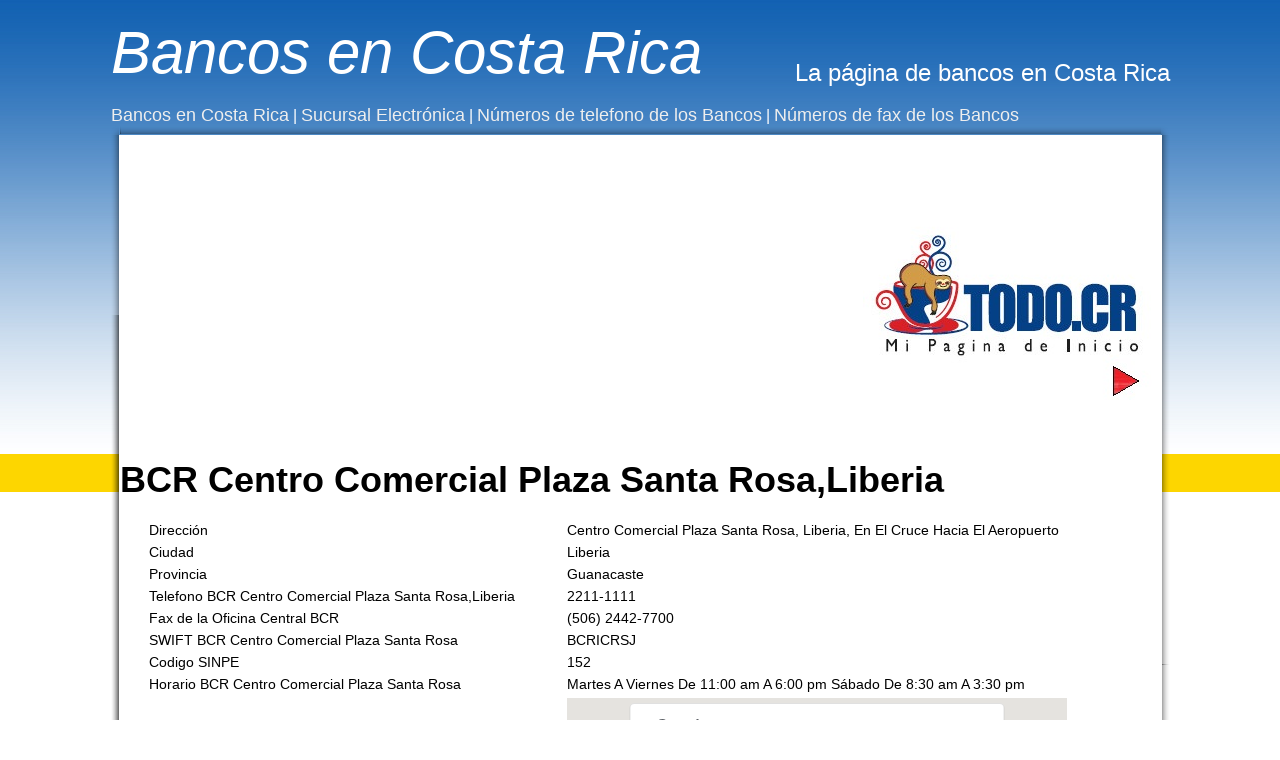

--- FILE ---
content_type: text/html
request_url: https://www.banco.co.cr/BCR/branch.asp?bankURL=BCR+Centro+Comercial+Plaza+Santa+Rosa%2CLiberia&bank_code=2&branch_code=529
body_size: 2625
content:


<!DOCTYPE html PUBLIC "-//W3C//DTD XHTML 1.0 Transitional//EN" "http://www.w3.org/TR/xhtml1/DTD/xhtml1-transitional.dtd">
<html xmlns="http://www.w3.org/1999/xhtml">
<head>


<script async src="//pagead2.googlesyndication.com/pagead/js/adsbygoogle.js"></script>
<script>
     (adsbygoogle = window.adsbygoogle || []).push({
          google_ad_client: "ca-pub-8267058765212639",
          enable_page_level_ads: true
     });
</script>

<script id='pixel-script-poptin' src='https://cdn.popt.in/pixel.js?id=255f1650c7b6e' async='true'></script>
<link rel="shortcut icon" href="favicon.ico">
<meta http-equiv="Content-Type" content="text/html; charset=utf-8">
<title>BCR Centro Comercial Plaza Santa Rosa,Liberia</title>


<link href="https://www.banco.co.cr/class.css" rel="stylesheet" type="text/css" />
</head>

<body>
<table width="80%" border="0" align="center" cellpadding="0" cellspacing="0">
<tr>
	<td>

<script async src="//pagead2.googlesyndication.com/pagead/js/adsbygoogle.js"></script>
<script>
  (adsbygoogle = window.adsbygoogle || []).push({
    google_ad_client: "ca-pub-8267058765212639",
    enable_page_level_ads: true
  });
</script>
<table width="100%" border="0" cellspacing="0" cellpadding="0">
  <tr>
    <td>&nbsp;</td>
  </tr>
  <tr>
    <td><table width="100%" border="0" cellspacing="0" cellpadding="0">
      <tr>
       
		 
		 
		   <td align="left" nowrap="nowrap" class="headerTitle"><a href="https://www.banco.co.cr" class="headerTitle">Bancos en Costa Rica</a></td>
		    <td width="99%" align="right">&nbsp;</td>
		   <td align="right" valign="bottom" nowrap="nowrap" class="headerText">La página de bancos en Costa Rica</td>
      </tr>
    </table></td>
  </tr>
  <tr>
    <td>&nbsp;</td>
  </tr>
  <tr>
    <td><table width="100%" border="0" cellspacing="0" cellpadding="0">
      <tr>
        <td align="left" nowrap="nowrap" class="headerTabs"><a href="https://www.banco.co.cr" class="headerLinks">Bancos en Costa Rica</a> | <a href="../entrance_bank_account.asp" class="headerLinks">Sucursal Electrónica</a> |
         
            <a href="../banks_phone_number.asp" class="headerLinks">Números de telefono de los Bancos</a> | <a href="../banks_fax_number.asp" class="headerLinks">Números de fax de los Bancos</a>         </td>
      </tr>
      <tr>
        <td align="left" nowrap="nowrap" class="headerTabs"><!-- adsense --></td>
      </tr>
      
    </table></td>
  </tr>
  
</table>

	</td>
</tr>
  <tr>
    <td><!-- start inner table -->
<table width="100%" border="0" align="center" cellpadding="0" cellspacing="0">
  <tr>
    <td><img src="../images/CORNER_L_TOP.png" width="8" height="9" /></td>
    <td background="../images/BACK_TOP.png"><img src="../images/BACK_TOP.png" width="1" height="8" /></td>
    <td><img src="../images/CORNER_R_TOP.png" width="8" height="9" /></td>
  </tr>
  <tr>
    <td background="../images/BACK_LEFT.png"><img src="../images/BACK_LEFT.png" width="9" height="700" /></td>
    <td width="99%" bgcolor="#FFFFFF" valign="top" align="center">
	<!-- start content -->
	<table width="90%" border="0" cellspacing="0" cellpadding="0" dir="ltr">
  <tr>
    <td>&nbsp;</td>
  </tr>
  <tr>
    <td><table width="100%" border="0">
        <tr>
          <td><script async="async" src="//pagead2.googlesyndication.com/pagead/js/adsbygoogle.js"></script>
              <!-- BANCOCR BIG -->
              <ins class="adsbygoogle"
     style="display:inline-block;width:728px;height:300px"
     data-ad-client="ca-pub-8267058765212639"
     data-ad-slot="8761896042"></ins>
              <script>
(adsbygoogle = window.adsbygoogle || []).push({});
    </script></td>
          <td>&nbsp;</td>
          <td align="left"><a href="http://www.todo.cr" target="_blank" rel="nofollow"><img src="../todo/logo3.jpg" width="295" height="189" border="0" /></a></td>
        </tr>
    </table></td>
  </tr>
  <tr>
   <td align="left"><h1 class="h1">BCR Centro Comercial Plaza Santa Rosa,Liberia   </h1> </td>
  </tr>
  <tr>
    <td>&nbsp;</td>
  </tr>
  <tr>
    <td align="center"><table width="95%" border="0" cellspacing="0" cellpadding="3" dir="ltr">
   <tr>
    <td align="left" nowrap="nowrap" dir="ltr" class="text1" >Dirección</td>
	<td align="left" nowrap="nowrap" dir="ltr" class="text1" >Centro Comercial Plaza Santa Rosa, Liberia, En El Cruce Hacia El Aeropuerto	</td>
 </tr>
<tr>
    <td align="left" nowrap="nowrap" dir="ltr" class="text1" >Ciudad</td>
	<td align="left" nowrap="nowrap" dir="ltr" class="text1" >Liberia</td>
 </tr>
  
 <tr>
    <td align="left" nowrap="nowrap" dir="ltr" class="text1" >Provincia</td>
	<td align="left" nowrap="nowrap" dir="ltr" class="text1" >Guanacaste</td>
 </tr>
 
 <tr>
    <td align="left" nowrap="nowrap" dir="ltr" class="text1" >Telefono&nbsp;BCR Centro Comercial Plaza Santa Rosa,Liberia</td>
	<td align="left" nowrap="nowrap" dir="ltr" class="text1" >2211-1111</td>
 </tr>
 
 	 <tr>
    <td align="left" nowrap="nowrap" dir="ltr" class="text1" >Fax de la Oficina Central&nbsp;BCR</td>
	<td align="left" nowrap="nowrap" dir="ltr" class="text1" >(506) 2442-7700</td>
 </tr>
 
 <tr>
   <td align="left" nowrap="nowrap" dir="ltr" class="text1" >SWIFT BCR Centro Comercial Plaza Santa Rosa</td>
   <td align="left" nowrap="nowrap" dir="ltr" class="text1" >BCRICRSJ</td>
 </tr>
 <tr>
   <td align="left" nowrap="nowrap" dir="ltr" class="text1" >Codigo SINPE </td>
   <td align="left" nowrap="nowrap" dir="ltr" class="text1" >152</td>
 </tr>
 <tr>
   <td align="left" nowrap="nowrap" dir="ltr" class="text1" >Horario BCR Centro Comercial Plaza Santa Rosa</td>
   <td align="left" nowrap="nowrap" dir="ltr" class="text1" >Martes A Viernes De 11:00 am A 6:00 pm   Sábado De 8:30 am A 3:30 pm </td>
 </tr>
 <tr>
   <td align="left" valign="top" nowrap="nowrap" class="text1" dir="ltr" ><script async src="//pagead2.googlesyndication.com/pagead/js/adsbygoogle.js"></script>
<!-- BANCO CR 336 -->
<ins class="adsbygoogle"
     style="display:inline-block;width:336px;height:280px"
     data-ad-client="ca-pub-8267058765212639"
     data-ad-slot="3597199275"></ins>
<script>
(adsbygoogle = window.adsbygoogle || []).push({});
</script></td>
   <td align="left" nowrap="nowrap" dir="ltr" class="text1" ><div id="map"></div>
    <script>
      function initMap() {
        var mapDiv = document.getElementById('map');
		var myLatLng = {lat: 10.625682, lng: -85.444198};
        var map = new google.maps.Map(mapDiv, {
          center: {lat: 10.625682, lng: -85.444198},
          zoom: 14
        });
		 var marker = new google.maps.Marker({
    position: myLatLng,
    map: map,
    title: 'BCR Centro Comercial Plaza Santa Rosa,Liberia'
  });
      }
    </script>
    <script src="https://maps.googleapis.com/maps/api/js?callback=initMap"
        async defer></script></td>
 </tr>
 <tr>
   <td align="left" nowrap="nowrap" dir="ltr" class="text1" >&nbsp;</td>
   <td align="center" nowrap="nowrap" dir="ltr" class="text1" ><a href="https://www.google.co.cr/maps/place/Centro+Comercial+Plaza+Santa+Rosa/@10.6256456,-85.4463545,17z/data=!3m1!4b1!4m5!3m4!1s0x8f757d2ec83a1eeb:0x4b25076bc41c047b!8m2!3d10.6256403!4d-85.4441658?hl=en" rel="nofollow" target="_blank">mapa en google map</a></td>
 </tr>


</table></td>
  </tr>

  <tr>
    <td>&nbsp;</td>
  </tr>
  <tr>
    <td>&nbsp;</td>
  </tr>
  <tr>
  
    <td align="center"><a href="https://www.banco.co.cr/BCR/branches.asp?bankURL=Sucursales+de+BCR&bank_code=2" class="link2">Volver a los sucursales de BCR >></a> </td>
  </tr>
  <tr>
    <td align="center">&nbsp;</td>
  </tr>
</table>

	<!-- end content -->
	</td>
    <td background="../images/BACK_RIGHT.png"><img src="../images/BACK_RIGHT.png" width="9" height="1" /></td>
  </tr>
  <tr>
    <td><img src="../images/CORNER_L_BOTTOM.png" width="8" height="9" /></td>
    <td background="../images/BACK_BOTTOM.png"><img src="../images/BACK_BOTTOM.png" width="2" height="9" /></td>
    <td><img src="../images/CORNER_R_BOTTOM.png" width="8" height="9" /></td>
  </tr>
</table>
<!-- end inner table -->
</td>
  </tr>
  <tr>
    <td>&nbsp;</td>
  </tr>
  <tr>
    <td><center><a href="https://www.globalotteryresults.com/es/jugar-loteria/gran-loteria-online/?tl_affid=9810&amp;tl_bannerid=2b2fc31d" target="_blank"><img src="https://www.tl-res.com/banners/thebig/2/320/50/banner.jpeg" alt="" title="" width="320" height="50" rel="nofollow" /></a></center><br>
 <a href="http://www.banks-in-israel.co.il" class="footerLinks">bancos en Israel</a> <br />
 <a href="http://www.bancosenmexico.com" class="footerLinks">bancos en Mexico</a> </td>
  </tr>
</table>

<script defer src="https://static.cloudflareinsights.com/beacon.min.js/vcd15cbe7772f49c399c6a5babf22c1241717689176015" integrity="sha512-ZpsOmlRQV6y907TI0dKBHq9Md29nnaEIPlkf84rnaERnq6zvWvPUqr2ft8M1aS28oN72PdrCzSjY4U6VaAw1EQ==" data-cf-beacon='{"version":"2024.11.0","token":"016b5ffeffbb49a4a0051859290ae7d6","r":1,"server_timing":{"name":{"cfCacheStatus":true,"cfEdge":true,"cfExtPri":true,"cfL4":true,"cfOrigin":true,"cfSpeedBrain":true},"location_startswith":null}}' crossorigin="anonymous"></script>
</body>

<script>
  (function(i,s,o,g,r,a,m){i['GoogleAnalyticsObject']=r;i[r]=i[r]||function(){
  (i[r].q=i[r].q||[]).push(arguments)},i[r].l=1*new Date();a=s.createElement(o),
  m=s.getElementsByTagName(o)[0];a.async=1;a.src=g;m.parentNode.insertBefore(a,m)
  })(window,document,'script','https://www.google-analytics.com/analytics.js','ga');

  ga('create', 'UA-79854482-1', 'auto');
  ga('send', 'pageview');

</script>
</html>


--- FILE ---
content_type: text/html; charset=utf-8
request_url: https://www.google.com/recaptcha/api2/aframe
body_size: 266
content:
<!DOCTYPE HTML><html><head><meta http-equiv="content-type" content="text/html; charset=UTF-8"></head><body><script nonce="1g_s3W-EGBU4cqLloU-9Ng">/** Anti-fraud and anti-abuse applications only. See google.com/recaptcha */ try{var clients={'sodar':'https://pagead2.googlesyndication.com/pagead/sodar?'};window.addEventListener("message",function(a){try{if(a.source===window.parent){var b=JSON.parse(a.data);var c=clients[b['id']];if(c){var d=document.createElement('img');d.src=c+b['params']+'&rc='+(localStorage.getItem("rc::a")?sessionStorage.getItem("rc::b"):"");window.document.body.appendChild(d);sessionStorage.setItem("rc::e",parseInt(sessionStorage.getItem("rc::e")||0)+1);localStorage.setItem("rc::h",'1769125615854');}}}catch(b){}});window.parent.postMessage("_grecaptcha_ready", "*");}catch(b){}</script></body></html>

--- FILE ---
content_type: text/plain
request_url: https://www.google-analytics.com/j/collect?v=1&_v=j102&a=510826946&t=pageview&_s=1&dl=https%3A%2F%2Fwww.banco.co.cr%2FBCR%2Fbranch.asp%3FbankURL%3DBCR%2BCentro%2BComercial%2BPlaza%2BSanta%2BRosa%252CLiberia%26bank_code%3D2%26branch_code%3D529&ul=en-us%40posix&dt=BCR%20Centro%20Comercial%20Plaza%20Santa%20Rosa%2CLiberia&sr=1280x720&vp=1280x720&_u=IEBAAEABAAAAACAAI~&jid=1383621137&gjid=1508548907&cid=825314765.1769125615&tid=UA-79854482-1&_gid=1315274838.1769125615&_r=1&_slc=1&z=1760305019
body_size: -450
content:
2,cG-L49K47K33L